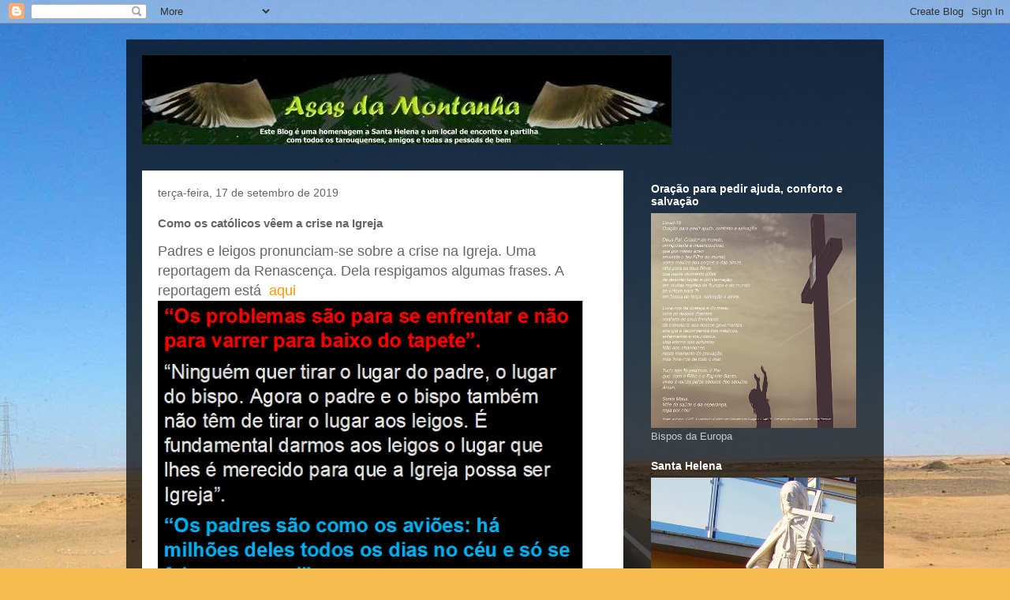

--- FILE ---
content_type: text/html; charset=UTF-8
request_url: https://asasdamontanha.blogspot.com/b/stats?style=WHITE_TRANSPARENT&timeRange=ALL_TIME&token=APq4FmCZPY70JXwEVZkgXS7epRkuLYVPcpcfGN8MltwNzR6cAW4Uh2pGeMGA-TGpbJdjZ8Tztj4k71INSyPjdofWFL3pyi3EKw
body_size: -23
content:
{"total":1094852,"sparklineOptions":{"backgroundColor":{"fillOpacity":0.1,"fill":"#ffffff"},"series":[{"areaOpacity":0.3,"color":"#fff"}]},"sparklineData":[[0,42],[1,11],[2,12],[3,9],[4,3],[5,4],[6,6],[7,8],[8,3],[9,7],[10,5],[11,5],[12,10],[13,13],[14,6],[15,7],[16,99],[17,12],[18,14],[19,13],[20,15],[21,13],[22,16],[23,13],[24,11],[25,3],[26,3],[27,4],[28,3],[29,1]],"nextTickMs":1200000}